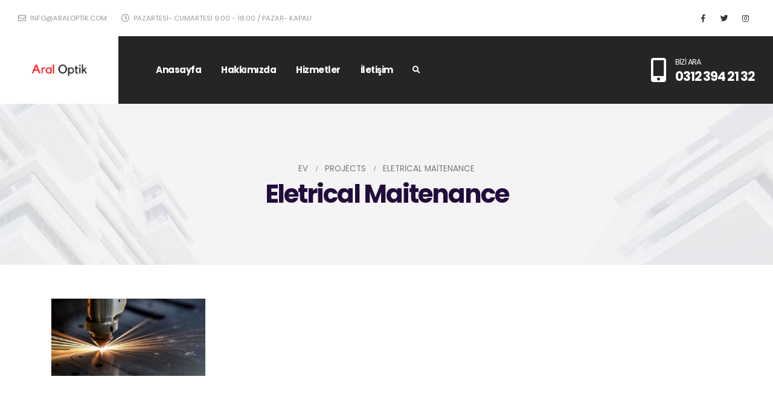

--- FILE ---
content_type: text/html; charset=UTF-8
request_url: https://araloptik.com/index.php/project_cat/eletrical-maitenance/
body_size: 37066
content:
<!DOCTYPE html>
<html lang="tr">
<head>
	<meta charset="UTF-8">
	<!--[if IE]><meta http-equiv='X-UA-Compatible' content='IE=edge,chrome=1'><![endif]-->
	<meta name="viewport" content="width=device-width, initial-scale=1.0, minimum-scale=1.0">
	<link rel="profile" href="https://gmpg.org/xfn/11" />
	<link rel="pingback" href="https://araloptik.com/xmlrpc.php" />

		<link rel="shortcut icon" href="//bijital.koray.software/esse-metal/wp-content/themes/porto/images/logo/favicon.ico" type="image/x-icon" />
		<link rel="apple-touch-icon" href="//bijital.koray.software/esse-metal/wp-content/themes/porto/images/logo/apple-touch-icon.png">
		<link rel="apple-touch-icon" sizes="120x120" href="//bijital.koray.software/esse-metal/wp-content/themes/porto/images/logo/apple-touch-icon_120x120.png">
		<link rel="apple-touch-icon" sizes="76x76" href="//bijital.koray.software/esse-metal/wp-content/themes/porto/images/logo/apple-touch-icon_76x76.png">
		<link rel="apple-touch-icon" sizes="152x152" href="//bijital.koray.software/esse-metal/wp-content/themes/porto/images/logo/apple-touch-icon_152x152.png">
	<title>Eletrical Maitenance &#8211; ARAL OPTİK</title>
<link rel='dns-prefetch' href='//s.w.org' />
<link rel="alternate" type="application/rss+xml" title="ARAL OPTİK &raquo; beslemesi" href="https://araloptik.com/index.php/feed/" />
<link rel="alternate" type="application/rss+xml" title="ARAL OPTİK &raquo; yorum beslemesi" href="https://araloptik.com/index.php/comments/feed/" />
<link rel="alternate" type="application/rss+xml" title="ARAL OPTİK &raquo; Eletrical Maitenance Project Category beslemesi" href="https://araloptik.com/index.php/project_cat/eletrical-maitenance/feed/" />
		<script>
			window._wpemojiSettings = {"baseUrl":"https:\/\/s.w.org\/images\/core\/emoji\/13.0.0\/72x72\/","ext":".png","svgUrl":"https:\/\/s.w.org\/images\/core\/emoji\/13.0.0\/svg\/","svgExt":".svg","source":{"concatemoji":"https:\/\/araloptik.com\/wp-includes\/js\/wp-emoji-release.min.js?ver=5.5.17"}};
			!function(e,a,t){var n,r,o,i=a.createElement("canvas"),p=i.getContext&&i.getContext("2d");function s(e,t){var a=String.fromCharCode;p.clearRect(0,0,i.width,i.height),p.fillText(a.apply(this,e),0,0);e=i.toDataURL();return p.clearRect(0,0,i.width,i.height),p.fillText(a.apply(this,t),0,0),e===i.toDataURL()}function c(e){var t=a.createElement("script");t.src=e,t.defer=t.type="text/javascript",a.getElementsByTagName("head")[0].appendChild(t)}for(o=Array("flag","emoji"),t.supports={everything:!0,everythingExceptFlag:!0},r=0;r<o.length;r++)t.supports[o[r]]=function(e){if(!p||!p.fillText)return!1;switch(p.textBaseline="top",p.font="600 32px Arial",e){case"flag":return s([127987,65039,8205,9895,65039],[127987,65039,8203,9895,65039])?!1:!s([55356,56826,55356,56819],[55356,56826,8203,55356,56819])&&!s([55356,57332,56128,56423,56128,56418,56128,56421,56128,56430,56128,56423,56128,56447],[55356,57332,8203,56128,56423,8203,56128,56418,8203,56128,56421,8203,56128,56430,8203,56128,56423,8203,56128,56447]);case"emoji":return!s([55357,56424,8205,55356,57212],[55357,56424,8203,55356,57212])}return!1}(o[r]),t.supports.everything=t.supports.everything&&t.supports[o[r]],"flag"!==o[r]&&(t.supports.everythingExceptFlag=t.supports.everythingExceptFlag&&t.supports[o[r]]);t.supports.everythingExceptFlag=t.supports.everythingExceptFlag&&!t.supports.flag,t.DOMReady=!1,t.readyCallback=function(){t.DOMReady=!0},t.supports.everything||(n=function(){t.readyCallback()},a.addEventListener?(a.addEventListener("DOMContentLoaded",n,!1),e.addEventListener("load",n,!1)):(e.attachEvent("onload",n),a.attachEvent("onreadystatechange",function(){"complete"===a.readyState&&t.readyCallback()})),(n=t.source||{}).concatemoji?c(n.concatemoji):n.wpemoji&&n.twemoji&&(c(n.twemoji),c(n.wpemoji)))}(window,document,window._wpemojiSettings);
		</script>
		<style>
img.wp-smiley,
img.emoji {
	display: inline !important;
	border: none !important;
	box-shadow: none !important;
	height: 1em !important;
	width: 1em !important;
	margin: 0 .07em !important;
	vertical-align: -0.1em !important;
	background: none !important;
	padding: 0 !important;
}
</style>
	<link rel='stylesheet' id='wp-block-library-css'  href='https://araloptik.com/wp-includes/css/dist/block-library/style.min.css?ver=5.5.17' media='all' />
<link rel='stylesheet' id='wp-block-library-theme-css'  href='https://araloptik.com/wp-includes/css/dist/block-library/theme.min.css?ver=5.5.17' media='all' />
<link rel='stylesheet' id='rs-plugin-settings-css'  href='https://araloptik.com/wp-content/plugins/revslider/public/assets/css/rs6.css?ver=6.2.17' media='all' />
<style id='rs-plugin-settings-inline-css'>
#rs-demo-id {}
.tparrows:before{color:#ff3f00;text-shadow:0 0 3px #fff;}.revslider-initialised .tp-loader{z-index:18;}
</style>
<link rel='stylesheet' id='js_composer_front-css'  href='https://araloptik.com/wp-content/plugins/js_composer/assets/css/js_composer.min.css?ver=6.2.0' media='all' />
<link rel='stylesheet' id='bootstrap-css'  href='https://araloptik.com/wp-content/uploads/porto_styles/bootstrap.css?ver=5.4.1' media='all' />
<link rel='stylesheet' id='porto-plugins-css'  href='https://araloptik.com/wp-content/themes/porto/css/plugins.css?ver=5.5.17' media='all' />
<link rel='stylesheet' id='porto-theme-css'  href='https://araloptik.com/wp-content/themes/porto/css/theme.css?ver=5.5.17' media='all' />
<link rel='stylesheet' id='porto-shortcodes-css'  href='https://araloptik.com/wp-content/themes/porto/css/shortcodes.css?ver=5.4.1' media='all' />
<link rel='stylesheet' id='porto-dynamic-style-css'  href='https://araloptik.com/wp-content/uploads/porto_styles/dynamic_style.css?ver=5.4.1' media='all' />
<link rel='stylesheet' id='porto-style-css'  href='https://araloptik.com/wp-content/themes/porto/style.css?ver=5.5.17' media='all' />
<style id='porto-style-inline-css'>
#header .logo,.side-header-narrow-bar-logo{max-width:196px}@media (min-width:1170px){#header .logo{max-width:196px}}@media (max-width:991px){#header .logo{max-width:140px}}@media (max-width:767px){#header .logo{max-width:120px}}@media (min-width:992px){}#header .header-main .header-left,#header .header-main .header-center,#header .header-main .header-right,.fixed-header #header .header-main .header-left,.fixed-header #header .header-main .header-right,.fixed-header #header .header-main .header-center{padding-top:0;padding-bottom:0}.page-top .sort-source{position:static;text-align:center;margin-top:5px;border-width:0}.page-top ul.breadcrumb{-webkit-justify-content:center;-ms-flex-pack:center;justify-content:center}.page-top .page-title{font-weight:700}@media (min-width:1440px){.container{max-width:1440px}}#header .nav-top i{font-size:1.2em;margin-right:3px;position:relative;top:1px}#header .logo{display:flex;align-items:center;align-self:stretch;margin-left:-30px;padding:1.75rem 3rem;background:#ff3f00;margin-right:2rem}#header .porto-sicon-box:hover p{color:#ff3f00 !important}#header .header-left .searchform{right:-15px;left:auto}#nav-panel{background:#fff;padding-top:15px}#nav-panel > .container{padding-left:15px;padding-right:15px}#nav-panel li.menu-item > a{font-size:.9375rem;font-weight:700;text-transform:capitalize;padding:5px 8px}@media (max-width:991px){#header .logo{padding:2rem 1.25rem;margin-right:1rem}#header .header-main .header-left{flex:1}#header .searchform-popup{margin-left:auto}}@media (max-width:480px){#header .logo{margin-left:-20px}}.page-top .breadcrumbs-wrap{font-size:.96em}.page-top .page-title{font-size:3em;margin-top:.5rem;line-height:1}.left-sidebar,.right-sidebar,.main-content{padding-top:3.5rem}.btn{font-weight:700}.btn-lg{font-size:.875rem}.btn-borders.btn-lg{border-width:3px;padding:1.1429em 3.4286em}.max-w-90{max-width:90%}.vc_custom_heading > a:hover{text-decoration:underline}.single-portfolio .portfolio-desc,.single-portfolio .portfolio-info,.single-portfolio h5.m-t-sm,.page-portfolios > hr,.single-portfolio .portfolio-details-title,.single-portfolio .portfolio-details{display:none}.single-portfolio .main-content{padding-top:3.5rem}.portfolio-filter{margin:1rem 0}.sort-source > li > a{font-size:.9em;font-weight:600;text-transform:uppercase;color:#220c3c;padding:7px 23px}.thumb-gallery-detail{margin-bottom:15px}.thumb-gallery-thumbs{margin-left:-2.5px;margin-right:-2.5px}.thumb-gallery-thumbs-item{padding-left:2.5px;padding-right:2.5px}.single-portfolio hr.solid{background:rgba(0,0,0,.15)}.vc_progress_bar .vc_single_bar.progress.progress-sm,.progress.progress-sm{height:8px}.pagination.load-more .next{display:inline-block;width:auto;border-color:#ccc;color:#ff3f00;font-size:.8rem;padding:1.25em 3.5em}.custom-select-slide{cursor:pointer}.custom-select-slide a:hover{text-decoration:underline}.custom-select-slide:hover h4,.custom-select-slide.active h4{color:#ff3f00 !important}.custom-card .porto-ultimate-content-box{position:relative}.custom-card .porto-ultimate-content-box:hover:before{content:'';position:absolute;top:0;width:100%;height:3px;left:0;background-color:#ff3f00}.owl-carousel.dots-style-1 .owl-dot.active span,.owl-carousel.dots-style-1 .owl-dot:hover span{color:#220c3c}.section-angled{position:relative;padding-top:9rem;overflow:hidden}.section-angled:before{content:'';position:absolute;top:0;left:0;width:100%;background-color:#fff;height:9rem;transform:skewY(-3deg) translate(0,-50%)}.section-angled-reverse:before{transform:skewY(3deg) translate(0,-50%)}.testimonial.testimonial-style-4{padding:1.5rem 1rem}.testimonial.testimonial-style-4 blockquote{padding:.75rem 1rem;margin-left:1.5rem}.testimonial.testimonial-style-4 blockquote p{line-height:1.8571}.testimonial.testimonial-style-4 blockquote:before{content:"\f10d";font-size:1.0625rem;font-family:'Font Awesome 5 Free';font-weight:900;left:-12px;color:#ff3f00}.testimonial.testimonial-style-4 .testimonial-author{margin-left:3rem}.testimonial .testimonial-author span{font-size:.8em}.porto-sicon-box.left-icon{align-items:center}.porto-sicon-header .porto-sicon-title{margin-bottom:.5rem}.porto-sicon-header + .porto-sicon-description{margin-top:-2px}.porto-sicon-read{font-size:.9em;font-weight:600;text-transform:uppercase}.custom-info-box-effect .porto-icon{position:relative}.custom-info-box-effect .porto-icon i{transition:transform .2s}.custom-info-box-effect .porto-icon:after{content:'';position:absolute;width:100%;height:100%;border-radius:50%;opacity:0;box-shadow:3px 3px #d5d5d5;transform:rotate(-90deg);transition:opacity .2s,transform 0.2s;left:0;top:-1px}.custom-info-box-effect:hover .porto-icon:after{opacity:1;transform:rotate(0deg)}.custom-info-box-effect:hover .porto-icon i{transform:scale(1.2)}.member-item .thumb-info .thumb-info-wrapper{max-width:80%;margin-left:auto;margin-right:auto;border-radius:50%}.member-item h4{margin-top:1rem !important;font-weight:600}.icon-animated path{stroke:#220c3c;fill-opacity:0;stroke-dasharray:200;stroke-dashoffset:200;transition:stroke-dashoffset 10s,fill-opacity 3s 3.7s}.appear-animation-visible .icon-animated path{stroke-dashoffset:0;fill-opacity:1}.pc-img-about{position:absolute !important;top:12%;right:15px;max-width:43%}.pc-img img{box-shadow:0 0 50px rgba(0,0,0,0.07)}.porto-process.process-horizontal .process-step-content h4{font-size:1.2em}@media (min-width:992px){.section-angled-layer-bottom{position:relative;padding-bottom:9rem;overflow:hidden}.section-angled-layer-bottom:after{content:'';position:absolute;bottom:0;left:0;width:100%;background-color:#fff;height:9rem;transform:skewY(3deg) translate(0,50%)}.custom-select-slide.active:before{content:'';position:absolute;top:0;left:0;width:100%;height:3px;background-color:#ff3f00}.section-angled-layer-bottom.section-angled-reverse:after{transform:skewY(-3deg) translate(0,50%)}#footer .col-lg-2 .widget_media_image{height:calc(100% - 15px);display:flex;align-items:center}}@media (min-width:767px){.member-row .member{padding-left:3rem;padding-right:3rem}}.left-sidebar,.right-sidebar{padding-bottom:0}.sidebar-content .widget{padding:0 1rem 2.25rem;margin:0}.sidebar-content .widget:not(:first-child){border-top:1px solid rgba(0,0,0,.06);padding-top:2.5rem}.sidebar-content .widget-title{font-size:1.5em;font-weight:700;color:#220c3c;text-transform:none}.sidebar-content .menu{border-bottom:none;font-size:1em;margin-top:1rem}.sidebar-content .menu li{border-top:none;margin-top:.25rem;margin-bottom:.25rem;color:#220c3c}.sidebar-content .menu li > a{color:inherit;font-weight:700}.sidebar-content .menu li.current-menu-item{color:#ff3f00}#footer .widget{margin-top:0}.footer-top .d-inline-block{vertical-align:middle}#footer .footer-bottom,.opacity-7,.widget-recent-portfolios .portfolio-cats{font-size:1em;opacity:.7}#footer .widget-title{font-size:1.5em;font-weight:700;letter-spacing:0;text-transform:none}#footer .share-links a{box-shadow:none;font-size:.8rem}#footer .contact-info i,.widget-recent-portfolios .view-more{display:none}#footer .contact-details strong,#footer .contact-details span{padding-left:0}#footer .contact-details strong{font-weight:700 !important;text-transform:uppercase;opacity:.7}#footer .contact-info{margin-bottom:10px}.footer-main .container:after{content:'';display:block;position:absolute;bottom:0;left:15px;right:15px;border-bottom:1px solid rgba(255,255,255,0.05)}#footer .widget-recent-portfolios .btn-view-more{color:#ff3f00;font-weight:700;text-transform:uppercase}#footer .widget-recent-portfolios .btn-view-more:after{content:'+'}.widget-recent-portfolios .portfolio-item-title{font-size:1em;letter-spacing:0}
</style>
<link rel='stylesheet' id='styles-child-css'  href='https://araloptik.com/wp-content/themes/porto-child/style.css?ver=5.5.17' media='all' />
<script src='https://araloptik.com/wp-includes/js/jquery/jquery.js?ver=1.12.4-wp' id='jquery-core-js'></script>
<script src='https://araloptik.com/wp-content/plugins/revslider/public/assets/js/rbtools.min.js?ver=6.2.17' id='tp-tools-js'></script>
<script src='https://araloptik.com/wp-content/plugins/revslider/public/assets/js/rs6.min.js?ver=6.2.17' id='revmin-js'></script>
<script src='https://araloptik.com/wp-includes/js/jquery/jquery-migrate.min.js?ver=1.4.1' id='jquery-migrate-js'></script>
<link rel="https://api.w.org/" href="https://araloptik.com/index.php/wp-json/" /><link rel="EditURI" type="application/rsd+xml" title="RSD" href="https://araloptik.com/xmlrpc.php?rsd" />
<link rel="wlwmanifest" type="application/wlwmanifest+xml" href="https://araloptik.com/wp-includes/wlwmanifest.xml" /> 
<meta name="generator" content="WordPress 5.5.17" />
		<script type="text/javascript">
		WebFontConfig = {
			google: { families: [ 'Poppins:200,300,400,500,600,700,800' ] }
		};
		(function(d) {
			var wf = d.createElement('script'), s = d.scripts[0];
			wf.src = 'https://araloptik.com/wp-content/themes/porto/js/libs/webfont.js';
			wf.async = true;
			s.parentNode.insertBefore(wf, s);
		})(document);</script>
		<style>.recentcomments a{display:inline !important;padding:0 !important;margin:0 !important;}</style><meta name="generator" content="Powered by WPBakery Page Builder - drag and drop page builder for WordPress."/>
<meta name="generator" content="Powered by Slider Revolution 6.2.17 - responsive, Mobile-Friendly Slider Plugin for WordPress with comfortable drag and drop interface." />
<style id="infinite-scroll-css">.page-portfolios .pagination, .page-portfolios .page-links { display: none; }.page-portfolios  { position: relative; }</style><script type="text/javascript">function setREVStartSize(e){
			//window.requestAnimationFrame(function() {				 
				window.RSIW = window.RSIW===undefined ? window.innerWidth : window.RSIW;	
				window.RSIH = window.RSIH===undefined ? window.innerHeight : window.RSIH;	
				try {								
					var pw = document.getElementById(e.c).parentNode.offsetWidth,
						newh;
					pw = pw===0 || isNaN(pw) ? window.RSIW : pw;
					e.tabw = e.tabw===undefined ? 0 : parseInt(e.tabw);
					e.thumbw = e.thumbw===undefined ? 0 : parseInt(e.thumbw);
					e.tabh = e.tabh===undefined ? 0 : parseInt(e.tabh);
					e.thumbh = e.thumbh===undefined ? 0 : parseInt(e.thumbh);
					e.tabhide = e.tabhide===undefined ? 0 : parseInt(e.tabhide);
					e.thumbhide = e.thumbhide===undefined ? 0 : parseInt(e.thumbhide);
					e.mh = e.mh===undefined || e.mh=="" || e.mh==="auto" ? 0 : parseInt(e.mh,0);		
					if(e.layout==="fullscreen" || e.l==="fullscreen") 						
						newh = Math.max(e.mh,window.RSIH);					
					else{					
						e.gw = Array.isArray(e.gw) ? e.gw : [e.gw];
						for (var i in e.rl) if (e.gw[i]===undefined || e.gw[i]===0) e.gw[i] = e.gw[i-1];					
						e.gh = e.el===undefined || e.el==="" || (Array.isArray(e.el) && e.el.length==0)? e.gh : e.el;
						e.gh = Array.isArray(e.gh) ? e.gh : [e.gh];
						for (var i in e.rl) if (e.gh[i]===undefined || e.gh[i]===0) e.gh[i] = e.gh[i-1];
											
						var nl = new Array(e.rl.length),
							ix = 0,						
							sl;					
						e.tabw = e.tabhide>=pw ? 0 : e.tabw;
						e.thumbw = e.thumbhide>=pw ? 0 : e.thumbw;
						e.tabh = e.tabhide>=pw ? 0 : e.tabh;
						e.thumbh = e.thumbhide>=pw ? 0 : e.thumbh;					
						for (var i in e.rl) nl[i] = e.rl[i]<window.RSIW ? 0 : e.rl[i];
						sl = nl[0];									
						for (var i in nl) if (sl>nl[i] && nl[i]>0) { sl = nl[i]; ix=i;}															
						var m = pw>(e.gw[ix]+e.tabw+e.thumbw) ? 1 : (pw-(e.tabw+e.thumbw)) / (e.gw[ix]);					
						newh =  (e.gh[ix] * m) + (e.tabh + e.thumbh);
					}				
					if(window.rs_init_css===undefined) window.rs_init_css = document.head.appendChild(document.createElement("style"));					
					document.getElementById(e.c).height = newh+"px";
					window.rs_init_css.innerHTML += "#"+e.c+"_wrapper { height: "+newh+"px }";				
				} catch(e){
					console.log("Failure at Presize of Slider:" + e)
				}					   
			//});
		  };</script>
		<style id="wp-custom-css">
			.porto-block-html-bottom{
	visibility:hidden;
}
#header .header-main {
    background-color: #252525;
}
#header .logo {
	background: #dd3333;}
#header .main-menu > li.menu-item.active > a {
    background-color: transparent;
    color: #dd3333;
}
#header .main-menu > li.menu-item > a:hover {
    background-color: transparent;
    color: #dd3333;
}
#header.sticky-header .header-main, .fixed-header #header.sticky-header .header-main {
	 background-color: #252525;
}
html .accordion.accordion-secondary .card-header, html .section.section-secondary, html .popover-secondary .popover-title, html .background-color-secondary, .featured-box-effect-3.featured-box-secondary:hover .icon-featured {
    background-color: #252525 !important;
}
#footer {
    background-color: #333333;
}
#footer .footer-bottom {
    background-color: #252525;
}
.custom-select-slide:hover h4, .custom-select-slide.active h4 {
    color: #dd3333 !important;
}
#header .logo {
	background: white;
}		</style>
		<noscript><style> .wpb_animate_when_almost_visible { opacity: 1; }</style></noscript></head>
<body data-rsssl=1 class="archive tax-portfolio_cat term-eletrical-maitenance term-4 wp-embed-responsive full blog-1  wpb-js-composer js-comp-ver-6.2.0 vc_responsive">

	<div class="page-wrapper"><!-- page wrapper -->

		
					<!-- header wrapper -->
			<div class="header-wrapper wide">
								

	<header id="header" class="header-builder">
	
	<div class="header-top"><div class="header-row container-fluid"><div class="header-col header-left"><div class="custom-html text-uppercase"><ul class="nav nav-top">
	<li class="nav-item-anim-icon"><a class="px-0" href="mailto:mail@domain.com"><i class="far fa-envelope"></i> info@araloptik.com</a></li>
	<li><span class="pl-md-4 d-none d-md-inline-block"><i class="far fa-clock"></i><span> Pazartesi- Cumartesi 9:00 - 18:00 / Pazar- Kapalı</span></span></li>
</ul></div></div><div class="header-col header-right"><div class="share-links">		<a target="_blank"  rel="nofollow" class="share-facebook" href="#" title="Facebook"></a>
				<a target="_blank"  rel="nofollow" class="share-twitter" href="#" title="Twitter"></a>
				<a target="_blank"  rel="nofollow" class="share-instagram" href="#" title="Instagram"></a>
		</div></div></div></div><div class="header-main"><div class="header-row container-fluid"><div class="header-col header-left">		<div class="logo">
		<a href="https://araloptik.com/" title="ARAL OPTİK - CNC KESİM"  rel="home">
		<img class="img-responsive standard-logo retina-logo" src="//araloptik.com/wp-content/uploads/2020/09/brunch.png" alt="ARAL OPTİK" />	</a>
			</div>
		<ul id="menu-main-menu" class="main-menu mega-menu"><li id="nav-menu-item-310" class="menu-item menu-item-type-post_type menu-item-object-page menu-item-home narrow"><a href="https://araloptik.com/">Anasayfa</a></li>
<li id="nav-menu-item-314" class="menu-item menu-item-type-post_type menu-item-object-page narrow"><a href="https://araloptik.com/index.php/about-us/">Hakkımızda</a></li>
<li id="nav-menu-item-313" class="menu-item menu-item-type-post_type menu-item-object-page narrow"><a href="https://araloptik.com/index.php/services/">Hizmetler</a></li>
<li id="nav-menu-item-312" class="menu-item menu-item-type-post_type menu-item-object-page narrow"><a href="https://araloptik.com/index.php/contact-us/">İletişim</a></li>
</ul><div class="searchform-popup search-popup"><a class="search-toggle"><i class="fas fa-search"></i><span class="search-text">Arama</span></a>	<form action="https://araloptik.com/" method="get"
		class="searchform">
		<div class="searchform-fields">
			<span class="text"><input name="s" type="text" value="" placeholder="Arama" autocomplete="off" /></span>
							<input type="hidden" name="post_type" value="portfolio"/>
							<span class="button-wrap">
							<button class="btn btn-special" title="Arama" type="submit"><i class="fas fa-search"></i></button>
						</span>
		</div>
				<div class="live-search-list"></div>
			</form>
	</div></div><div class="header-col header-right"><div class="custom-html d-none d-lg-block"><a class="porto-sicon-box-link" href="#"><div class="porto-sicon-box text-left mb-0 style_1 default-icon"><div class="porto-sicon-default"><div id="porto-icon-490386169694c87f2ce100" class="porto-just-icon-wrapper" style="text-align:center;"><div class="porto-icon none" style="color:#ffffff;font-size:40px;display:inline-block;"><i class="fas fa-mobile-alt"></i></div></div></div><div class="porto-sicon-header" ><h5 class="porto-sicon-title" style="font-weight:400;font-size:12.6px;line-height:1.4;color:#ffffff;">BİZİ ARA</h5><p style="font-weight:700;font-size:1.3125rem;line-height:1.2;letter-spacing:-.05em;color:#ffffff;">0312 394 21 32</p></div> <!-- header --></div><!-- porto-sicon-box --></a></div><a class="mobile-toggle"><i class="fas fa-bars"></i></a></div></div>
<div id="nav-panel">
	<div class="container">
		<div class="mobile-nav-wrap">
		<div class="menu-wrap"><ul id="menu-main-menu-1" class="mobile-menu accordion-menu"><li id="accordion-menu-item-310" class="menu-item menu-item-type-post_type menu-item-object-page menu-item-home"><a href="https://araloptik.com/">Anasayfa</a></li>
<li id="accordion-menu-item-314" class="menu-item menu-item-type-post_type menu-item-object-page"><a href="https://araloptik.com/index.php/about-us/">Hakkımızda</a></li>
<li id="accordion-menu-item-313" class="menu-item menu-item-type-post_type menu-item-object-page"><a href="https://araloptik.com/index.php/services/">Hizmetler</a></li>
<li id="accordion-menu-item-312" class="menu-item menu-item-type-post_type menu-item-object-page"><a href="https://araloptik.com/index.php/contact-us/">İletişim</a></li>
</ul><ul id="menu-secondary-menu" class="mobile-menu accordion-menu"><li id="accordion-menu-item-318" class="menu-item menu-item-type-post_type menu-item-object-page"><a href="https://araloptik.com/index.php/services/general-construction/">General Construction</a></li>
<li id="accordion-menu-item-317" class="menu-item menu-item-type-post_type menu-item-object-page"><a href="https://araloptik.com/index.php/services/plumbing/">Plumbing</a></li>
<li id="accordion-menu-item-316" class="menu-item menu-item-type-post_type menu-item-object-page"><a href="https://araloptik.com/index.php/services/painting/">Painting</a></li>
<li id="accordion-menu-item-319" class="menu-item menu-item-type-post_type menu-item-object-page"><a href="https://araloptik.com/index.php/services/pre-construction/">Pre-Construction</a></li>
</ul></div>		</div>
	</div>
</div>
</div>	</header>

							</div>
			<!-- end header wrapper -->
		
		
				<section class="page-top page-header-7" data-plugin-parallax data-plugin-options="{&quot;speed&quot;: 1.5}">
		<div class="container">
	<div class="row">
		<div class="col-lg-12">
							<div class="breadcrumbs-wrap text-center">
					<ul class="breadcrumb" itemscope itemtype="http://schema.org/BreadcrumbList"><li itemprop="itemListElement" itemscope itemtype="http://schema.org/ListItem"><a itemtype="http://schema.org/Thing" itemprop="item" href="https://araloptik.com"><span itemprop="name">Ev</span><meta itemprop="position" content="1" /></a><i class="delimiter"></i></li><li itemprop="itemListElement" itemscope itemtype="http://schema.org/ListItem"><a itemtype="http://schema.org/Thing" itemprop="item" href="https://araloptik.com/index.php/project/"><span itemprop="name">Projects</span><meta itemprop="position" content="2" /></a><i class="delimiter"></i></li><li>Eletrical Maitenance</li></ul>				</div>
						<div class="text-center">
				<h1 class="page-title">Eletrical Maitenance</h1>
							</div>
					</div>
	</div>
</div>
	</section>
	
		<div id="main" class="column1 boxed"><!-- main -->

			<div class="container">
			<div class="row main-content-wrap">

			<!-- main content -->
			<div class="main-content col-lg-12">

			

<div id="content" role="main">

	
	
		
		<div class="page-portfolios portfolios-masonry clearfix">

			
			
			
			<div class="clearfix portfolios-container portfolio-row portfolio-row-4 default">

			
					<article class="portfolio portfolio-masonry  portfolio-col-4 eletrical-maitenance flooring painting plumbing post-91 type-portfolio status-publish has-post-thumbnail hentry portfolio_cat-eletrical-maitenance portfolio_cat-flooring portfolio_cat-painting portfolio_cat-plumbing">
		<span class="entry-title" style="display: none;">Porto Building</span><span class="vcard" style="display: none;"><span class="fn"><a href="https://araloptik.com/index.php/author/aral/" title="aral tarafından yazılan yazılar" rel="author">aral</a></span></span><span class="updated" style="display:none">2020-08-11T09:44:02+03:00</span>		<div class="portfolio-item default">
						<a class="text-decoration-none portfolio-link" href="https://araloptik.com/index.php/project/porto-building/">
				<span class="thumb-info thumb-info-no-borders thumb-info-lighten">
					<span class="thumb-info-wrapper">
															<img class="img-responsive" width="367" height="184" src="https://araloptik.com/wp-content/uploads/2020/08/unnamed-367x184.jpg" alt="" />
									
						
																					<span class="thumb-info-plus"></span>
																															</span>
				</span>
			</a>
			
					</div>
	</article>
	
				
						</div>
			
			

		</div>

		
		
	
</div>

		

</div><!-- end main content -->



	</div>
	</div>


		
			
			</div><!-- end main -->

			
			<div class="footer-wrapper">

				
				
				<div id="footer" class="footer-1"
>
			<div class="footer-main">
			<div class="container">
				
									<div class="row">
														<div class="col-lg-2">
									<aside id="media_image-2" class="widget widget_media_image"><a href="http://sw-themes.com/porto_dummy/"><img width="988" height="198" src="https://araloptik.com/wp-content/uploads/2020/09/brunch.png" class="image wp-image-400  attachment-full size-full" alt="" loading="lazy" style="max-width: 100%; height: auto;" srcset="https://araloptik.com/wp-content/uploads/2020/09/brunch.png 988w, https://araloptik.com/wp-content/uploads/2020/09/brunch-768x154.png 768w, https://araloptik.com/wp-content/uploads/2020/09/brunch-640x128.png 640w, https://araloptik.com/wp-content/uploads/2020/09/brunch-400x80.png 400w, https://araloptik.com/wp-content/uploads/2020/09/brunch-367x74.png 367w" sizes="(max-width: 988px) 100vw, 988px" /></a></aside>								</div>
																<div class="col-lg-3">
									<aside id="contact-info-widget-2" class="widget contact-info"><h3 class="widget-title">İletişime Geç</h3>		<div class="contact-info contact-info-block">
						<ul class="contact-details">
									<li><i class="far fa-dot-circle"></i> <strong>Adres:</strong> <span>Arı San. Sit. 1472 Sok. No: 85 Yenimahalle, Ankara</span></li>									<li><i class="fab fa-whatsapp"></i> <strong>Telefon:</strong> <span>0312 394 21 32</span></li>									<li><i class="far fa-envelope"></i> <strong>Mail:</strong> <span><a href="mailto:araloptik@hotmail.com&lt;br&gt;info@araloptik.com">araloptik@hotmail.com<br />info@araloptik.com</a></span></li>									<li><i class="far fa-clock"></i> <strong>Çalışma Saatleri:</strong> <span>Pazartesi-Cumartesi/09:000-18:00</span></li>			</ul>
					</div>

		</aside><aside id="follow-us-widget-2" class="widget follow-us">		<div class="share-links">
										<a href="#"  rel="nofollow" target="_blank" title="Facebook" class="share-facebook">Facebook</a>
								<a href="#"  rel="nofollow" target="_blank" title="Twitter" class="share-twitter">Twitter</a>
								<a href="#"  rel="nofollow" target="_blank" title="Instagram" class="share-instagram">Instagram</a>
									</div>

		</aside>								</div>
																<div class="col-lg-3">
									<aside id="nav_menu-4" class="widget widget_nav_menu"><h3 class="widget-title">Hızlı Erişim</h3><div class="menu-main-menu-container"><ul id="menu-main-menu-2" class="menu"><li id="menu-item-310" class="menu-item menu-item-type-post_type menu-item-object-page menu-item-home menu-item-310"><a href="https://araloptik.com/">Anasayfa</a></li>
<li id="menu-item-314" class="menu-item menu-item-type-post_type menu-item-object-page menu-item-314"><a href="https://araloptik.com/index.php/about-us/">Hakkımızda</a></li>
<li id="menu-item-313" class="menu-item menu-item-type-post_type menu-item-object-page menu-item-313"><a href="https://araloptik.com/index.php/services/">Hizmetler</a></li>
<li id="menu-item-312" class="menu-item menu-item-type-post_type menu-item-object-page menu-item-312"><a href="https://araloptik.com/index.php/contact-us/">İletişim</a></li>
</ul></div></aside>								</div>
																<div class="col-lg-4">
									<aside id="custom_html-4" class="widget_text widget widget_custom_html"><h3 class="widget-title">Buradayız</h3><div class="textwidget custom-html-widget"><iframe src="https://www.google.com/maps/embed?pb=!1m18!1m12!1m3!1d3056.6397250533787!2d32.739224415383035!3d39.994155879416454!2m3!1f0!2f0!3f0!3m2!1i1024!2i768!4f13.1!3m3!1m2!1s0x0%3A0x1b7e1cbd764a1363!2zMznCsDU5JzM5LjAiTiAzMsKwNDQnMjkuMSJF!5e0!3m2!1str!2str!4v1662032890807!5m2!1str!2str" width="100%" height="300" style="border:0;" allowfullscreen="" loading="lazy" referrerpolicy="no-referrer-when-downgrade"></iframe></div></aside>								</div>
													</div>
				
							</div>
		</div>
	
	<div class="footer-bottom">
	<div class="container">
		
					<div class="footer-center">
								<span class="footer-copyright">Porto Construction. &copy; 2020. All Rights Reserved</span>			</div>
		
			</div>
</div>
</div>

				
			</div>

		
		
	</div><!-- end wrapper -->
	<div class="porto-html-block porto-block-html-bottom"></div>

<!--[if lt IE 9]>
<script src="https://araloptik.com/wp-content/themes/porto/js/libs/html5shiv.min.js"></script>
<script src="https://araloptik.com/wp-content/themes/porto/js/libs/respond.min.js"></script>
<![endif]-->

<script id='porto-live-search-js-extra'>
var porto_live_search = {"nonce":"42e0c2be7e"};
</script>
<script src='https://araloptik.com/wp-content/themes/porto/inc/lib/live-search/live-search.js?ver=5.4.1' id='porto-live-search-js'></script>
<script id='porto-theme-js-extra'>
var js_porto_vars = {"rtl":"","ajax_url":"https:\/\/araloptik.com\/wp-admin\/admin-ajax.php","change_logo":"0","container_width":"1140","grid_gutter_width":"30","show_sticky_header":"1","show_sticky_header_tablet":"1","show_sticky_header_mobile":"1","ajax_loader_url":"\/\/araloptik.com\/wp-content\/themes\/porto\/images\/ajax-loader@2x.gif","category_ajax":"","prdctfltr_ajax":"","slider_loop":"1","slider_autoplay":"1","slider_autoheight":"1","slider_speed":"5000","slider_nav":"","slider_nav_hover":"1","slider_margin":"","slider_dots":"1","slider_animatein":"","slider_animateout":"","product_thumbs_count":"4","product_zoom":"1","product_zoom_mobile":"1","product_image_popup":"1","zoom_type":"inner","zoom_scroll":"1","zoom_lens_size":"200","zoom_lens_shape":"square","zoom_contain_lens":"1","zoom_lens_border":"1","zoom_border_color":"#888888","zoom_border":"0","screen_lg":"1170","mfp_counter":"%c urr% of total%","mfp_img_error":"<a href=\"%url%\"> Resim <\/a> y\u00fcklenemedi.","mfp_ajax_error":"<a href=\"%url%\"> \u0130\u00e7erik <\/a> y\u00fcklenemedi.","popup_close":"Kapat","popup_prev":"\u00d6nceki","popup_next":"Sonraki","request_error":"\u0130stenen i\u00e7erik y\u00fcklenemiyor. <br\/> L\u00fctfen daha sonra tekrar deneyin.","loader_text":"Loading...","submenu_back":"Geri","porto_nonce":"d9cda9b78f","use_skeleton_screen":[]};
</script>
<script src='https://araloptik.com/wp-content/themes/porto/js/theme.js?ver=5.4.1' id='porto-theme-js'></script>
<script src='https://araloptik.com/wp-content/themes/porto/js/libs/jquery.infinite-scroll.min.js?ver=2.1.0' id='jquery-infinite-scroll-js'></script>
<script id='porto-infinite-scroll-js-extra'>
var porto_infinite_scroll = {"post_type":"portfolio","item_selector":".portfolios-container .portfolio, .portfolios-container .timeline-date","loader_html":"<div class=\"bounce-loader\"><div class=\"bounce1\"><\/div><div class=\"bounce2\"><\/div><div class=\"bounce3\"><\/div><\/div>","page_path":"https:\/\/araloptik.com\/index.php\/project_cat\/eletrical-maitenance\/page\/%cur_page%\/?load_posts_only=1","cur_page":"1","max_page":"1","pagination_type":"infinite_scroll","loader_text":"Loading..."};
</script>
<script src='https://araloptik.com/wp-content/themes/porto/inc/lib/infinite-scroll/infinite-scroll.min.js?ver=5.4.1' id='porto-infinite-scroll-js'></script>
<script src='https://araloptik.com/wp-content/plugins/js_composer/assets/js/dist/js_composer_front.min.js?ver=6.2.0' id='wpb_composer_front_js-js'></script>
<script src='https://araloptik.com/wp-content/themes/porto/js/libs/popper.min.js?ver=1.12.5' id='popper-js'></script>
<script src='https://araloptik.com/wp-content/themes/porto/js/bootstrap.js?ver=4.1.3' id='bootstrap-js'></script>
<script src='https://araloptik.com/wp-content/themes/porto/js/libs/jquery.cookie.min.js?ver=1.4.1' id='jquery-cookie-js'></script>
<script src='https://araloptik.com/wp-content/themes/porto/js/libs/owl.carousel.min.js?ver=2.3.4' id='owl.carousel-js'></script>
<script src='https://araloptik.com/wp-content/themes/porto/js/libs/jquery.appear.min.js' id='jquery-appear-js'></script>
<script src='https://araloptik.com/wp-content/themes/porto/js/libs/jquery.fitvids.min.js?ver=1.1' id='jquery-fitvids-js'></script>
<script src='https://araloptik.com/wp-content/themes/porto/js/libs/jquery.matchHeight.min.js' id='jquery-matchHeight-js'></script>
<script async="async" src='https://araloptik.com/wp-content/themes/porto/js/libs/modernizr.js?ver=2.8.3' id='modernizr-js'></script>
<script async="async" src='https://araloptik.com/wp-content/themes/porto/js/libs/jquery.magnific-popup.min.js?ver=1.1.0' id='jquery-magnific-popup-js'></script>
<script src='https://araloptik.com/wp-content/themes/porto/js/libs/jquery.waitforimages.min.js?ver=2.0.2' id='jquery-waitforimages-js'></script>
<script src='https://araloptik.com/wp-content/plugins/js_composer/assets/lib/bower/isotope/dist/isotope.pkgd.min.js?ver=6.2.0' id='isotope-js'></script>
<script async="async" src='https://araloptik.com/wp-content/themes/porto/js/theme-async.js?ver=5.4.1' id='porto-theme-async-js'></script>
<script src='https://araloptik.com/wp-includes/js/wp-embed.min.js?ver=5.5.17' id='wp-embed-js'></script>
<script src='https://araloptik.com/wp-content/themes/porto/js/libs/skrollr.min.js?ver=0.6.30' id='skrollr-js'></script>

	<script>
		jQuery('.single-portfolio article.portfolio div.m-b-lg').insertBefore('.single-portfolio article.portfolio > .row');
jQuery(document).ready(function($) {
    $('.home rs-module').on('revolution.slide.onchange', function(event, data) {
    	$('.custom-select-slide').removeClass('active').eq(data.slideIndex - 1).addClass('active');
    });
    
    $('.custom-select-slide').on('click', function(e) {
        $('.custom-select-slide').removeClass('active');
    	$('.home rs-module').revshowslide($(this).index() + 1);
    	$(this).addClass('active');
    });
});	</script>
</body>
</html>

<!-- Page supported by LiteSpeed Cache 2.9.9.2 on 2025-12-25 03:40:18 -->